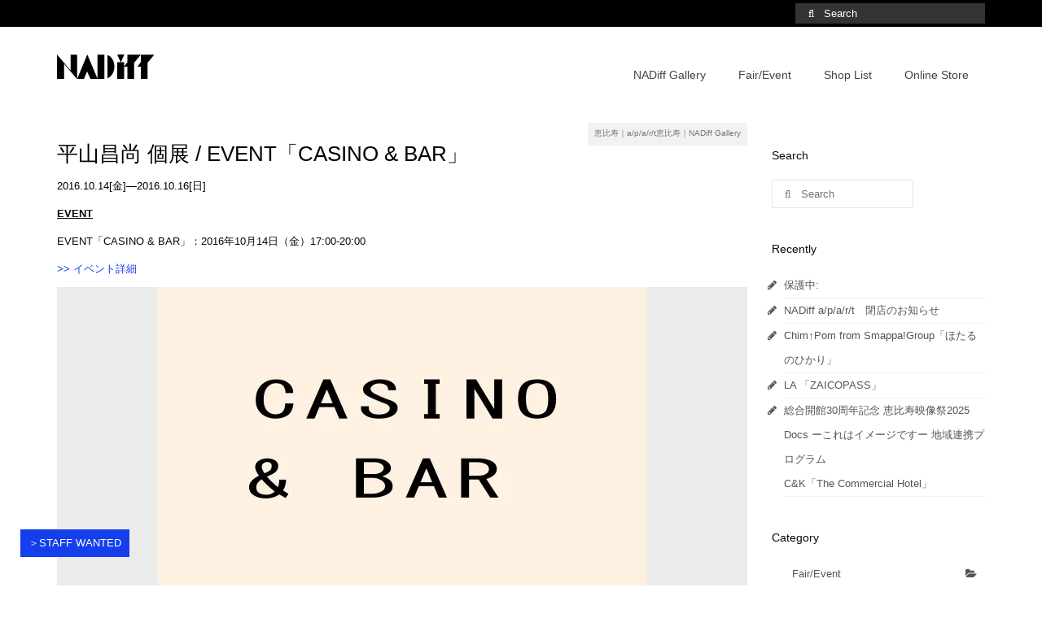

--- FILE ---
content_type: text/html; charset=UTF-8
request_url: http://www.nadiff.com/?p=3155
body_size: 41103
content:
<!DOCTYPE html>
<!--[if lt IE 7]>      <html class="no-js lt-ie9 lt-ie8 lt-ie7" lang="ja" prefix="og: http://ogp.me/ns#"> <![endif]-->
<!--[if IE 7]>         <html class="no-js lt-ie9 lt-ie8" lang="ja" prefix="og: http://ogp.me/ns#"> <![endif]-->
<!--[if IE 8]>         <html class="no-js lt-ie9" lang="ja" prefix="og: http://ogp.me/ns#"> <![endif]-->
<!--[if gt IE 8]><!--> <html class="no-js" lang="ja" prefix="og: http://ogp.me/ns#"> <!--<![endif]-->
<head>
  <meta charset="UTF-8">
  <meta name="viewport" content="width=device-width, initial-scale=1.0">
  <meta http-equiv="X-UA-Compatible" content="IE=edge">
<!--↓外部リンク自動blank-->
<script src="https://ajax.googleapis.com/ajax/libs/jquery/1.8.1/jquery.min.js" type="text/javascript"></script>
<script type="text/javascript">  
　　jQuery(document).ready(function(){
　　　　jQuery('a[href^=http]')
　　　　.not('[href*="'+location.hostname+'"]')
　　　　.attr({target:"_blank"})
　　　　.addClass("ex_link")
　　;})  
</script>
<!--↑外部リンク自動blank-->
<link rel="stylesheet" type="text/css" href="http://www.nadiff.com/wordpress/wp-content/themes/virtue/style.css" media="all" />
  <title>平山昌尚 個展 / EVENT「CASINO &amp; BAR」 - NADiff</title>

<!-- This site is optimized with the Yoast SEO plugin v3.2.5 - https://yoast.com/wordpress/plugins/seo/ -->
<link rel="canonical" href="http://www.nadiff.com/?p=3155" />
<meta property="og:locale" content="ja_JP" />
<meta property="og:type" content="article" />
<meta property="og:title" content="平山昌尚 個展 / EVENT「CASINO &amp; BAR」 - NADiff" />
<meta property="og:description" content="●EVENT 「CASINO &amp; BAR」 カジノ＝平山昌尚　バー＝加賀美健 日　時：10月14日（金）17:00-20:00 会　場：NADiff Gallery（NADiff A/P/A/R/T B1F） ●&hellip;" />
<meta property="og:url" content="http://www.nadiff.com/?p=3155" />
<meta property="og:site_name" content="NADiff" />
<meta property="article:section" content="Fair/Event" />
<meta property="article:published_time" content="2016-09-30T17:38:29+09:00" />
<meta property="article:modified_time" content="2016-10-17T12:11:38+09:00" />
<meta property="og:updated_time" content="2016-10-17T12:11:38+09:00" />
<meta property="og:image" content="http://www.nadiff.com/wordpress/wp-content/uploads/2016/09/6452__CASINO__16.jpg" />
<meta property="og:image:width" content="4961" />
<meta property="og:image:height" content="3508" />
<meta name="twitter:card" content="summary_large_image" />
<meta name="twitter:description" content="●EVENT 「CASINO &amp; BAR」 カジノ＝平山昌尚　バー＝加賀美健 日　時：10月14日（金）17:00-20:00 会　場：NADiff Gallery（NADiff A/P/A/R/T B1F） ●&hellip;" />
<meta name="twitter:title" content="平山昌尚 個展 / EVENT「CASINO &amp; BAR」 - NADiff" />
<meta name="twitter:image" content="http://i2.wp.com/www.nadiff.com/wordpress/wp-content/uploads/2016/09/6452__CASINO__16.jpg?fit=4961%2C3508" />
<!-- / Yoast SEO plugin. -->

<link rel="alternate" type="application/rss+xml" title="NADiff &raquo; フィード" href="http://www.nadiff.com/?feed=rss2" />
<link rel="alternate" type="application/rss+xml" title="NADiff &raquo; コメントフィード" href="http://www.nadiff.com/?feed=comments-rss2" />
		<script type="text/javascript">
			window._wpemojiSettings = {"baseUrl":"https:\/\/s.w.org\/images\/core\/emoji\/72x72\/","ext":".png","source":{"concatemoji":"http:\/\/www.nadiff.com\/wordpress\/wp-includes\/js\/wp-emoji-release.min.js?ver=4.5.2"}};
			!function(a,b,c){function d(a){var c,d,e,f=b.createElement("canvas"),g=f.getContext&&f.getContext("2d"),h=String.fromCharCode;if(!g||!g.fillText)return!1;switch(g.textBaseline="top",g.font="600 32px Arial",a){case"flag":return g.fillText(h(55356,56806,55356,56826),0,0),f.toDataURL().length>3e3;case"diversity":return g.fillText(h(55356,57221),0,0),c=g.getImageData(16,16,1,1).data,d=c[0]+","+c[1]+","+c[2]+","+c[3],g.fillText(h(55356,57221,55356,57343),0,0),c=g.getImageData(16,16,1,1).data,e=c[0]+","+c[1]+","+c[2]+","+c[3],d!==e;case"simple":return g.fillText(h(55357,56835),0,0),0!==g.getImageData(16,16,1,1).data[0];case"unicode8":return g.fillText(h(55356,57135),0,0),0!==g.getImageData(16,16,1,1).data[0]}return!1}function e(a){var c=b.createElement("script");c.src=a,c.type="text/javascript",b.getElementsByTagName("head")[0].appendChild(c)}var f,g,h,i;for(i=Array("simple","flag","unicode8","diversity"),c.supports={everything:!0,everythingExceptFlag:!0},h=0;h<i.length;h++)c.supports[i[h]]=d(i[h]),c.supports.everything=c.supports.everything&&c.supports[i[h]],"flag"!==i[h]&&(c.supports.everythingExceptFlag=c.supports.everythingExceptFlag&&c.supports[i[h]]);c.supports.everythingExceptFlag=c.supports.everythingExceptFlag&&!c.supports.flag,c.DOMReady=!1,c.readyCallback=function(){c.DOMReady=!0},c.supports.everything||(g=function(){c.readyCallback()},b.addEventListener?(b.addEventListener("DOMContentLoaded",g,!1),a.addEventListener("load",g,!1)):(a.attachEvent("onload",g),b.attachEvent("onreadystatechange",function(){"complete"===b.readyState&&c.readyCallback()})),f=c.source||{},f.concatemoji?e(f.concatemoji):f.wpemoji&&f.twemoji&&(e(f.twemoji),e(f.wpemoji)))}(window,document,window._wpemojiSettings);
		</script>
		<style type="text/css">
img.wp-smiley,
img.emoji {
	display: inline !important;
	border: none !important;
	box-shadow: none !important;
	height: 1em !important;
	width: 1em !important;
	margin: 0 .07em !important;
	vertical-align: -0.1em !important;
	background: none !important;
	padding: 0 !important;
}
</style>
<link rel='stylesheet' id='celtispack-style-css'  href='http://www.nadiff.com/wordpress/wp-content/plugins/celtispack/css/celtispack-style.css?ver=4.5.2' type='text/css' media='all' />
<link rel='stylesheet' id='flexslider-css-css'  href='http://www.nadiff.com/wordpress/wp-content/plugins/celtispack/modules/celtis-gallery-slider/flexslider_custom.css?ver=4.5.2' type='text/css' media='all' />
<link rel='stylesheet' id='kadence_theme-css'  href='http://www.nadiff.com/wordpress/wp-content/themes/virtue/assets/css/virtue.css?ver=267' type='text/css' media='all' />
<link rel='stylesheet' id='virtue_skin-css'  href='http://www.nadiff.com/wordpress/wp-content/themes/virtue/assets/css/skins/default.css' type='text/css' media='all' />
<link rel='stylesheet' id='redux-google-fonts-virtue-css'  href='http://fonts.googleapis.com/css?family=Lato%3A400%2C700&#038;ver=1741326275' type='text/css' media='all' />
<!--[if lte IE 8]>
<link rel='stylesheet' id='jetpack-carousel-ie8fix-css'  href='http://www.nadiff.com/wordpress/wp-content/plugins/jetpack/modules/carousel/jetpack-carousel-ie8fix.css?ver=20121024' type='text/css' media='all' />
<![endif]-->
<link rel='stylesheet' id='social-logos-css'  href='http://www.nadiff.com/wordpress/wp-content/plugins/jetpack/_inc/social-logos/social-logos.min.css?ver=1' type='text/css' media='all' />
<link rel='stylesheet' id='jetpack_css-css'  href='http://www.nadiff.com/wordpress/wp-content/plugins/jetpack/css/jetpack.css?ver=4.1.0' type='text/css' media='all' />
<script type='text/javascript' src='http://www.nadiff.com/wordpress/wp-includes/js/jquery/jquery.js?ver=1.12.3'></script>
<script type='text/javascript' src='http://www.nadiff.com/wordpress/wp-includes/js/jquery/jquery-migrate.min.js?ver=1.4.0'></script>
<script type='text/javascript'>
/* <![CDATA[ */
var related_posts_js_options = {"post_heading":"h4"};
/* ]]> */
</script>
<script type='text/javascript' src='http://www.nadiff.com/wordpress/wp-content/plugins/jetpack/modules/related-posts/related-posts.js?ver=20150408'></script>
<script type='text/javascript' src='http://www.nadiff.com/wordpress/wp-content/themes/virtue/assets/js/vendor/modernizr.min.js'></script>
<script type='text/javascript' src='http://www.nadiff.com/wordpress/wp-content/plugins/jetpack/_inc/spin.js?ver=1.3'></script>
<script type='text/javascript' src='http://www.nadiff.com/wordpress/wp-content/plugins/jetpack/_inc/jquery.spin.js?ver=1.3'></script>
<link rel='https://api.w.org/' href='http://www.nadiff.com/?rest_route=/' />
<link rel="EditURI" type="application/rsd+xml" title="RSD" href="http://www.nadiff.com/wordpress/xmlrpc.php?rsd" />
<link rel="wlwmanifest" type="application/wlwmanifest+xml" href="http://www.nadiff.com/wordpress/wp-includes/wlwmanifest.xml" /> 
<meta name="generator" content="WordPress 4.5.2" />
<link rel='shortlink' href='http://wp.me/p7Hw1n-OT' />
<link rel="alternate" type="application/json+oembed" href="http://www.nadiff.com/?rest_route=%2Foembed%2F1.0%2Fembed&#038;url=http%3A%2F%2Fwww.nadiff.com%2F%3Fp%3D3155" />
<link rel="alternate" type="text/xml+oembed" href="http://www.nadiff.com/?rest_route=%2Foembed%2F1.0%2Fembed&#038;url=http%3A%2F%2Fwww.nadiff.com%2F%3Fp%3D3155&#038;format=xml" />

<link rel='dns-prefetch' href='//v0.wordpress.com'>
<link rel='dns-prefetch' href='//i0.wp.com'>
<link rel='dns-prefetch' href='//i1.wp.com'>
<link rel='dns-prefetch' href='//i2.wp.com'>
<style type='text/css'>img#wpstats{display:none}</style><style type="text/css">#logo {padding-top:25px;}#logo {padding-bottom:10px;}#logo {margin-left:0px;}#logo {margin-right:0px;}#nav-main {margin-top:40px;}#nav-main {margin-bottom:10px;}.headerfont, .tp-caption {font-family:Arial, Helvetica, sans-serif;} 
  .topbarmenu ul li {font-family:;}
  #kadbreadcrumbs {font-family:Arial, Helvetica, sans-serif;}a:hover {color: #153eec;} .kad-btn-primary:hover, .login .form-row .button:hover, #payment #place_order:hover, .yith-wcan .yith-wcan-reset-navigation:hover, .widget_shopping_cart_content .checkout:hover,
.woocommerce-message .button:hover, #commentform .form-submit #submit:hover, .wpcf7 input.wpcf7-submit:hover, .widget_layered_nav_filters ul li a:hover, .cart_totals .checkout-button:hover,
.widget_layered_nav ul li.chosen a:hover, .shop_table .actions input[type=submit].checkout-button:hover, .wpcf7 input.wpcf7-back:hover, .order-actions .button:hover, input[type="submit"].button:hover, .product_item:hover .kad_add_to_cart, .product_item:hover a.button {background: #153eec;}input[type=number]::-webkit-inner-spin-button, input[type=number]::-webkit-outer-spin-button { -webkit-appearance: none; margin: 0; } input[type=number] {-moz-appearance: textfield;}.quantity input::-webkit-outer-spin-button,.quantity input::-webkit-inner-spin-button {display: none;}.product_item .product_details h5 {text-transform: none;}.product_item .product_details h5 {min-height:40px;}@media (max-width: 767px) {.kad-desktop-slider {display:none;}}body {
font-family: Helvetica,"游ゴシック体", "Yu Gothic", YuGothic, 'メイリオ',Meiryo,sans-serif !important;
}
p {
font-family: Helvetica,"游ゴシック体", "Yu Gothic", YuGothic, 'メイリオ',Meiryo,sans-serif !important;
}
li {
font-family: Helvetica,"游ゴシック体", "Yu Gothic", YuGothic, 'メイリ</style><!--[if lt IE 9]>
<script src="http://www.nadiff.com/wordpress/wp-content/themes/virtue/assets/js/vendor/respond.min.js"></script>
<![endif]-->
<link rel="icon" href="http://i2.wp.com/www.nadiff.com/wordpress/wp-content/uploads/2016/06/cropped-ec16866ec3dd0a228ac85c690cd4b1a4.png?fit=32%2C32" sizes="32x32" />
<link rel="icon" href="http://i2.wp.com/www.nadiff.com/wordpress/wp-content/uploads/2016/06/cropped-ec16866ec3dd0a228ac85c690cd4b1a4.png?fit=192%2C192" sizes="192x192" />
<link rel="apple-touch-icon-precomposed" href="http://i2.wp.com/www.nadiff.com/wordpress/wp-content/uploads/2016/06/cropped-ec16866ec3dd0a228ac85c690cd4b1a4.png?fit=180%2C180" />
<meta name="msapplication-TileImage" content="http://i2.wp.com/www.nadiff.com/wordpress/wp-content/uploads/2016/06/cropped-ec16866ec3dd0a228ac85c690cd4b1a4.png?fit=270%2C270" />

<style id="custom-css-css">.font_mincho{font-family:"游明朝体", "Yu Mincho", YuMincho, "ヒラギノ明朝 Pro", "Hiragino Mincho Pro", "MS P明朝", "MS PMincho", serif}</style>
<style type="text/css" title="dynamic-css" class="options-output">header #logo a.brand,.logofont{font-family:Lato;line-height:40px;font-weight:400;font-style:normal;font-size:32px;}.kad_tagline{font-family:Lato;line-height:20px;font-weight:400;font-style:normal;color:#444444;font-size:14px;}.product_item .product_details h5{font-family:Lato;line-height:20px;font-weight:700;font-style:normal;font-size:16px;}h1{font-family:Arial, Helvetica, sans-serif;line-height:36px;font-weight:400;font-style:normal;font-size:26px;}h2{font-family:Arial, Helvetica, sans-serif;line-height:40px;font-weight:normal;font-style:normal;font-size:32px;}h3{font-family:Arial, Helvetica, sans-serif;line-height:40px;font-weight:400;font-style:normal;color:#0a0a0a;font-size:14px;}h4{font-family:Arial, Helvetica, sans-serif;line-height:40px;font-weight:400;font-style:normal;color:#000000;font-size:16px;}h5{font-family:Lato;line-height:24px;font-weight:700;font-style:normal;font-size:18px;}body{font-family:Arial, Helvetica, sans-serif;line-height:24px;font-weight:400;font-style:normal;color:#0a0a0a;font-size:13px;}#nav-main ul.sf-menu a{line-height:18px;font-weight:400;font-style:normal;font-size:14px;}#nav-second ul.sf-menu a{line-height:22px;font-weight:400;font-style:normal;font-size:18px;}.kad-nav-inner .kad-mnav, .kad-mobile-nav .kad-nav-inner li a,.nav-trigger-case{line-height:20px;font-weight:400;font-style:normal;font-size:16px;}</style></head>  <body class="single single-post postid-3155 single-format-standard wide ?p=3155">
    <div id="wrapper" class="container">
    <div id="kt-skip-link"><a href="#content">Skip to Main Content</a></div><!--<p class="fixed_twitter"><a href="https://twitter.com/NADiff_apart"><img src="http://www.nadiff.com/wordpress/wp-content/themes/virtue/assets/img/shared/side_twitter.png"></a></p>
<p class="fixed_facebook"><a href="https://www.facebook.com/NADiff-apart-384766371605624/"><img src="http://www.nadiff.com/wordpress/wp-content/themes/virtue/assets/img/shared/side_facebook.png"></a></p>-->

<!--↓スタッフ募集-->
<p class="fixed_staff"><a href="http://www.nadiff.com/?page_id=292">＞STAFF WANTED</a></p>
<!--↑スタッフ募集-->

<!--<p class="fixed_copy"><img src="http://www.nadiff.com/wordpress/wp-content/themes/virtue/assets/img/shared/copy.png"></p>-->

<header class="banner headerclass">
  <div id="topbar" class="topclass">
    <div class="container">
      <div class="row">
        <div class="col-md-6 col-sm-6 kad-topbar-left">
          <div class="topbarmenu clearfix">
                                  <div class="topbar_social">
              <ul>
                <li><a href="" target="_self" title="" data-toggle="tooltip" data-placement="bottom" data-original-title=""><i class=""></i></a></li>              </ul>
            </div>
                    </div>
        </div><!-- close col-md-6 --> 
        <div class="col-md-6 col-sm-6 kad-topbar-right">
          <div id="topbar-search" class="topbar-widget">
            <form role="search" method="get" id="searchform" class="form-search" action="http://www.nadiff.com/">
  <label class="hide" for="s">Search for:</label>
  <input type="text" value="" name="s" id="s" class="search-query" placeholder="Search">
  <button type="submit" id="searchsubmit" class="search-icon"><i class="icon-search"></i></button>
</form>        </div>
        </div> <!-- close col-md-6-->
      </div> <!-- Close Row -->
    </div> <!-- Close Container -->
  </div><div class="container">
  <div class="row">
      <div class="col-md-4 clearfix kad-header-left">
            <div id="logo" class="logocase">
              <a class="brand logofont" href="http://www.nadiff.com/">
                                  <div id="thelogo">
                    <img src="http://www.nadiff.com/wordpress/wp-content/uploads/2016/05/logo.png" alt="NADiff" class="kad-standard-logo" />
                                      </div>
                              </a>
                         </div> <!-- Close #logo -->
       </div><!-- close logo span -->
                <div class="col-md-8 kad-header-right">
           <nav id="nav-main" class="clearfix">
              <ul id="menu-navi" class="sf-menu"><li  class="menu-nadiff-gallery current-post-ancestor current-menu-parent current-post-parent menu-item-490"><a href="http://www.nadiff.com/?cat=16">NADiff Gallery</a></li>
<li  class="menu-fairevent current-post-ancestor current-menu-parent current-post-parent menu-item-25"><a href="http://www.nadiff.com/?cat=14">Fair/Event</a></li>
<li  class="menu-shop-list menu-item-256"><a href="http://www.nadiff.com/?page_id=219">Shop List</a></li>
<li  class="menu-online-store menu-item-25229"><a href="http://www.nadiff-online.com/">Online Store</a></li>
</ul>           </nav> 
          </div> <!-- Close menuclass-->
               
    </div> <!-- Close Row -->
               <div id="mobile-nav-trigger" class="nav-trigger">
              <button class="nav-trigger-case mobileclass collapsed" data-toggle="collapse" data-target=".kad-nav-collapse">
                <span class="kad-navbtn"><i class="icon-reorder"></i></span>
                <span class="kad-menu-name">Menu</span>
              </button>
            </div>
            <div id="kad-mobile-nav" class="kad-mobile-nav">
              <div class="kad-nav-inner mobileclass">
                <div class="kad-nav-collapse">
                <ul id="menu-navi-1" class="kad-mnav"><li  class="menu-nadiffgallery current-post-ancestor current-menu-parent current-post-parent menu-item-490"><a href="http://www.nadiff.com/?cat=16">NADiff Gallery</a></li>
<li  class="menu-fairevent current-post-ancestor current-menu-parent current-post-parent menu-item-25"><a href="http://www.nadiff.com/?cat=14">Fair/Event</a></li>
<li  class="menu-shoplist menu-item-256"><a href="http://www.nadiff.com/?page_id=219">Shop List</a></li>
<li  class="menu-onlinestore menu-item-25229"><a href="http://www.nadiff-online.com/">Online Store</a></li>
</ul>               </div>
            </div>
          </div>   
   
</div> <!-- Close Container -->
  </header>      <div class="wrap contentclass" role="document">

          <div id="content" class="container">
    <div class="row single-article" itemscope="" itemtype="http://schema.org/BlogPosting">
      <div class="main col-lg-9 col-md-8" role="main">
                  <article class="post-3155 post type-post status-publish format-standard has-post-thumbnail hentry category-fair_event category-gallery-2 category-apart category-gallery">
                <div class="postmeta updated color_gray">
      <div class="postdate bg-lightgray headerfont" itemprop="datePublished">
      
      恵比寿｜a/p/a/r/t恵比寿｜NADiff Gallery    </div>
</div> 
    <header>
      <h1 class="entry-title" itemprop="name headline">平山昌尚 個展 / EVENT「CASINO &#038; BAR」</h1>
      <div class="subhead">
    <span class="postauthortop author vcard">
    <span itemprop="author">
2016.10.14[金]—2016.10.16[日]</div>  
    </header>
    <div class="entry-content" itemprop="description articleBody">

<p><strong style="color: #0a0a0a; font-family: Helvetica, 游ゴシック体, 'Yu Gothic', YuGothic, メイリオ, Meiryo, sans-serif; font-size: 13px;"><u style="box-sizing: border-box;"><span style="box-sizing: border-box;">EVENT</span></u><span style="box-sizing: border-box;">　</span></strong></p>
<h3 style="box-sizing: border-box; margin: 0px 0px 10px; font-family: Helvetica, 游ゴシック体, 'Yu Gothic', YuGothic, メイリオ, Meiryo, sans-serif; color: #0a0a0a; font-size: 13px; line-height: 24px;">EVENT「CASINO &amp; BAR」：2016年10月14日（金）17:00-20:00</h3>
<p><a href="#event">&gt;&gt; イベント詳細</a></p>
      <div id='galleryslider-2' class='flexslider' data-controlnav='thumbnails'><ul class='slides'><li data-thumb='http://i2.wp.com/www.nadiff.com/wordpress/wp-content/uploads/2016/09/6452__CASINO__16.jpg?resize=70%2C70' data-thumbcaption='6452__CASINO__'16__ 2'><h3 class='flex-title'>6452__CASINO__'16__ 2</h3><a class="thumbnail" href='http://www.nadiff.com/?attachment_id=3156'><img width="600" height="424" src="http://i2.wp.com/www.nadiff.com/wordpress/wp-content/uploads/2016/09/6452__CASINO__16.jpg?fit=600%2C424" class="attachment-large size-large slide-image" alt="6452__CASINO__&#039;16__ 2" srcset="http://i2.wp.com/www.nadiff.com/wordpress/wp-content/uploads/2016/09/6452__CASINO__16.jpg?w=4961 4961w, http://i2.wp.com/www.nadiff.com/wordpress/wp-content/uploads/2016/09/6452__CASINO__16.jpg?resize=300%2C212 300w, http://i2.wp.com/www.nadiff.com/wordpress/wp-content/uploads/2016/09/6452__CASINO__16.jpg?resize=600%2C424 600w, http://i2.wp.com/www.nadiff.com/wordpress/wp-content/uploads/2016/09/6452__CASINO__16.jpg?w=1880 1880w, http://i2.wp.com/www.nadiff.com/wordpress/wp-content/uploads/2016/09/6452__CASINO__16.jpg?w=2820 2820w" sizes="(max-width: 600px) 100vw, 600px" data-attachment-id="3156" data-orig-file="http://i2.wp.com/www.nadiff.com/wordpress/wp-content/uploads/2016/09/6452__CASINO__16.jpg?fit=4961%2C3508" data-orig-size="4961,3508" data-comments-opened="0" data-image-meta="{&quot;aperture&quot;:&quot;0&quot;,&quot;credit&quot;:&quot;&quot;,&quot;camera&quot;:&quot;&quot;,&quot;caption&quot;:&quot;&quot;,&quot;created_timestamp&quot;:&quot;0&quot;,&quot;copyright&quot;:&quot;&quot;,&quot;focal_length&quot;:&quot;0&quot;,&quot;iso&quot;:&quot;0&quot;,&quot;shutter_speed&quot;:&quot;0&quot;,&quot;title&quot;:&quot;6452__CASINO__&#039;16__ 2&quot;,&quot;orientation&quot;:&quot;1&quot;}" data-image-title="6452__CASINO__&#8217;16__ 2" data-image-description="" data-medium-file="http://i2.wp.com/www.nadiff.com/wordpress/wp-content/uploads/2016/09/6452__CASINO__16.jpg?fit=300%2C212" data-large-file="http://i2.wp.com/www.nadiff.com/wordpress/wp-content/uploads/2016/09/6452__CASINO__16.jpg?fit=600%2C424" /></a><div class='flex-info'></div></li></ul></div>

<hr />
<h5 id="event">●EVENT</h5>
<p>「CASINO &amp; BAR」<br />
カジノ＝平山昌尚　バー＝加賀美健</p>
<p>日　時：10月14日（金）17:00-20:00<br />
会　場：NADiff Gallery（NADiff A/P/A/R/T B1F）</p>
<hr />
<h5>●新商品</h5>
<p style="text-align: justify;"><strong>平山昌尚×NADiff　オリジナルトイレットペーパー</strong>　<span style="color: #000000;">※展示限定販売！</span></p>
<p><img class="alignnone size-full wp-image-3037" src="http://i1.wp.com/www.nadiff.com/wordpress/wp-content/uploads/2016/10/casino.jpg?resize=798%2C400" alt="casino" data-recalc-dims="1" /></p>
<p style="text-align: justify;">仕　様：ミシン目入、無香料、古紙パルプ配合率100%再生紙、芯あり<br />
&nbsp;　巻　：30 m</p>
<p style="text-align: justify;">部　数：限定 30 部<br />
定　価：本体 300 円（税抜）</p>
<hr />
<h5>●Profile</h5>
<p><strong>平山昌尚　Masanao Hirayama</strong></p>
<p>1976年神戸生まれ　絵画、ドローイング、パフォーマンスなど　東京を拠点に活動。<br />
個展に「Game」（TALION GALLERY、東京、2016）、「Art Show」（NADiff a/p/a/r/t、東京、2015）、「Solo Show」（CLEAR EDITION &amp; GALLERY、東京、2013）、「Ghost」（Aperto / Co-produced with FRAC Languedoc-Roussillon、モンペリエ、2013）、「爆破ショー 他」（NADiff a/p/a/r/t、東京、2012）、「Book and Work 2」（Printed Matter、ニューヨーク、2012）ほか。グループ展に「よい子わるい子ふつうの子(あるいはヤンキー、モンキー、ドンキー？)」（TALION GALLERY、東京、2016）、「立体会議2015(哀愁のセレナーデ心を立体にする)」（アートラボはしもと、神奈川、2015）、「パープルーム大学物語」（アラタニウラノ、東京、2015）、「パープルーム大学」（山下ビル、名古屋、2014 / 熊本市現代美術館、熊本、2014）、「たたいてかぶってジャンケンポン」（NADiff a/p/a/r/t、東京、2014）、「板と紙とケータイ電話」（MA2 Gallery、東京、2013）、「The Big Bang」オープニングパフォーマンス（Watermill Center、ニューヨーク、2012）ほか。</p>
<p><a href="http://www.himaa.cc">www.himaa.cc</a></p>
<hr />
<h5>●お問い合わせ</h5>
<p><img class="alignnone size-medium wp-image-154" src="http://i2.wp.com/www.nadiff.com/wordpress/wp-content/uploads/2016/06/ap_logo.jpg?resize=300%2C149" alt="ap_logo" srcset="http://i2.wp.com/www.nadiff.com/wordpress/wp-content/uploads/2016/06/ap_logo.jpg?resize=300%2C149 300w, http://i2.wp.com/www.nadiff.com/wordpress/wp-content/uploads/2016/06/ap_logo.jpg?w=605 605w" sizes="(max-width: 300px) 100vw, 300px" data-recalc-dims="1" /><br />
NADiff a/p/a/r/t<br />
150-0013 東京都渋谷区恵比寿1-18-4 NADiff A/P/A/R/T 1F<br />
TEL. 03-3446-4977</p>
<p><a href="http://www.nadiff.com/?page_id=152" target="_blank">&gt;&gt;&gt; shop info</a></p>
<div class="sharedaddy sd-sharing-enabled"><div class="robots-nocontent sd-block sd-social sd-social-icon sd-sharing"><h3 class="sd-title">共有:</h3><div class="sd-content"><ul><li class="share-twitter"><a rel="nofollow" data-shared="sharing-twitter-3155" class="share-twitter sd-button share-icon no-text" href="http://www.nadiff.com/?p=3155&amp;share=twitter" target="_blank" title="クリックして Twitter で共有"><span></span><span class="sharing-screen-reader-text">クリックして Twitter で共有 (新しいウィンドウで開きます)</span></a></li><li class="share-facebook"><a rel="nofollow" data-shared="sharing-facebook-3155" class="share-facebook sd-button share-icon no-text" href="http://www.nadiff.com/?p=3155&amp;share=facebook" target="_blank" title="Facebook で共有するにはクリックしてください"><span></span><span class="sharing-screen-reader-text">Facebook で共有するにはクリックしてください (新しいウィンドウで開きます)</span></a></li><li class="share-google-plus-1"><a rel="nofollow" data-shared="sharing-google-3155" class="share-google-plus-1 sd-button share-icon no-text" href="http://www.nadiff.com/?p=3155&amp;share=google-plus-1" target="_blank" title="クリックして Google+ で共有"><span></span><span class="sharing-screen-reader-text">クリックして Google+ で共有 (新しいウィンドウで開きます)</span></a></li><li class="share-end"></li></ul></div></div></div>
<div id='jp-relatedposts' class='jp-relatedposts' >
	<h3 class="jp-relatedposts-headline"><em>関連</em></h3>
</div>    </div>
    <footer class="single-footer">
                                  </footer>
    
  
  </article>
</div>
            
                      <aside class="col-lg-3 col-md-4 kad-sidebar" role="complementary">
              <div class="sidebar">
                <section id="search-2" class="widget-1 widget-first widget widget_search"><div class="widget-inner"><h3>Search</h3><form role="search" method="get" id="searchform" class="form-search" action="http://www.nadiff.com/">
  <label class="hide" for="s">Search for:</label>
  <input type="text" value="" name="s" id="s" class="search-query" placeholder="Search">
  <button type="submit" id="searchsubmit" class="search-icon"><i class="icon-search"></i></button>
</form></div></section>		<section id="recent-posts-3" class="widget-2 widget widget_recent_entries"><div class="widget-inner">		<h3>Recently</h3>		<ul>
					<li>
				<a href="http://www.nadiff.com/?p=32506">保護中:</a>
						</li>
					<li>
				<a href="http://www.nadiff.com/?p=32496">NADiff a/p/a/r/t　閉店のお知らせ</a>
						</li>
					<li>
				<a href="http://www.nadiff.com/?p=32451">Chim↑Pom from Smappa!Group「ほたるのひかり」</a>
						</li>
					<li>
				<a href="http://www.nadiff.com/?p=32410">LA 「ZAICOPASS」</a>
						</li>
					<li>
				<a href="http://www.nadiff.com/?p=32388">総合開館30周年記念 恵比寿映像祭2025 Docs ーこれはイメージですー 地域連携プログラム<br>C&#038;K「The Commercial Hotel」</a>
						</li>
				</ul>
		</div></section>		<section id="categories-2" class="widget-3 widget-last widget widget_categories"><div class="widget-inner"><h3>Category</h3>		<ul>
	<li class="cat-item cat-item-14"><a href="http://www.nadiff.com/?cat=14" >Fair/Event</a>
</li>
	<li class="cat-item cat-item-16"><a href="http://www.nadiff.com/?cat=16" >Gallery</a>
</li>
	<li class="cat-item cat-item-15"><a href="http://www.nadiff.com/?cat=15" >Location</a>
</li>
	<li class="cat-item cat-item-12"><a href="http://www.nadiff.com/?cat=12" >News</a>
</li>
	<li class="cat-item cat-item-2"><a href="http://www.nadiff.com/?cat=2" >Now</a>
</li>
	<li class="cat-item cat-item-1"><a href="http://www.nadiff.com/?cat=1" >恵比寿｜a/p/a/r/t</a>
</li>
	<li class="cat-item cat-item-4"><a href="http://www.nadiff.com/?cat=4" >恵比寿｜NADiff Gallery</a>
</li>
	<li class="cat-item cat-item-9"><a href="http://www.nadiff.com/?cat=9" >恵比寿｜NADiff Window Gallery</a>
</li>
	<li class="cat-item cat-item-8"><a href="http://www.nadiff.com/?cat=8" >恵比寿｜x10</a>
</li>
	<li class="cat-item cat-item-11"><a href="http://www.nadiff.com/?cat=11" >水戸｜Contrepoint</a>
</li>
	<li class="cat-item cat-item-7"><a href="http://www.nadiff.com/?cat=7" >清澄白河｜contemporary</a>
</li>
	<li class="cat-item cat-item-6"><a href="http://www.nadiff.com/?cat=6" >渋谷｜modern</a>
</li>
		</ul>
</div></section>              </div><!-- /.sidebar -->
            </aside><!-- /aside -->
                    </div><!-- /.row-->
        </div><!-- /.content -->
      </div><!-- /.wrap -->
      <footer id="containerfooter" class="footerclass" role="contentinfo">
  <div class="container">
<h3 class="hometitle">SHOP LIST</h3>

<!--ショップリストPC用ここから-->
<ul class="footer_shop">
<!--<li class="shop_list"><a href="http://www.nadiff.com/?page_id=152"><img src="http://www.nadiff.com/wordpress/wp-content/themes/virtue/assets/img/shared/footer_logo_ap.png"></a><br>
恵比寿・本店</li>-->
<li class="shop_list"><a href="http://www.nadiff.com/?page_id=198"><img src="http://www.nadiff.com/wordpress/wp-content/themes/virtue/assets/img/shared/footer_logo_x10.png"></a><br>
恵比寿・東京都写真美術館</li>
<!--<li class="shop_list"><a href="http://www.nadiff.com/?page_id=166"><img src="http://www.nadiff.com/wordpress/wp-content/themes/virtue/assets/img/shared/footer_logo_md.png"></a><br>
渋谷・Bunkamura</li>-->
<p class="shop_list_br"><br /></p>
<li class="shop_list"><a href="http://www.nadiff.com/?page_id=180"><img src="http://www.nadiff.com/wordpress/wp-content/themes/virtue/assets/img/shared/footer_logo_nc.png"></a><br>
清澄白河・東京都現代美術館</li>
<!--<li class="shop_list"><a href="http://www.nadiff.com/?page_id=208"><img src="http://www.nadiff.com/wordpress/wp-content/themes/virtue/assets/img/shared/footer_logo_cp.png"></a><br>
水戸・水戸芸術館</li>
<li class="shop_list"><a href="http://www.nadiff.com/?page_id=213"><img src="http://www.nadiff.com/wordpress/wp-content/themes/virtue/assets/img/shared/footer_logo_aichi.png"></a><br>
名古屋・愛知芸術文化センター</li>
<li class="shop_list"><a href="http://www.nadiff.com/?page_id=73"><img src="http://www.nadiff.com/wordpress/wp-content/themes/virtue/assets/img/shared/footer_logo_dc.png"></a><br>
銀座・ソニービル</li>-->
</ul>
<!--ショップリストPC用ここまで-->

<!--ショップリストSP用ここから-->
<ul class="footer_shop_sp">
<li class="shop_list_sp_left"><a href="http://www.nadiff.com/?page_id=198"><img src="http://www.nadiff.com/wordpress/wp-content/themes/virtue/assets/img/shared/footer_logo_x10.png"></a><br><br>
恵比寿・東京都写真美術館<br><br></li>
<li class="shop_list_sp_right"><a href="http://www.nadiff.com/?page_id=180"><img src="http://www.nadiff.com/wordpress/wp-content/themes/virtue/assets/img/shared/footer_logo_nc.png"></a><br><br>
清澄白河・東京都現代美術館<br><br></li>
</ul>

<!--<ul class="footer_shop_sp">
<li class="shop_list_sp_left"><a href="http://www.nadiff.com/?page_id=213"><img src="http://www.nadiff.com/wordpress/wp-content/themes/virtue/assets/img/shared/footer_logo_aichi.png"></a><br><br>
名古屋・愛知芸術文化センター<br><br></li>
<li class="shop_list_sp_right"><a href="http://www.nadiff.com/?page_id=73"><img src="http://www.nadiff.com/wordpress/wp-content/themes/virtue/assets/img/shared/footer_logo_dc.png"></a><br><br>
銀座・ソニービル<br><br></li>
</ul>-->
<ul class="footer_shop_sp">
</ul>

<!--ショップリストSP用ここまで-->

<!--フッターナビPC用ここから-->
<ul class="footer_navi">
<li class="fnavi_list"><a href="http://www.nadiff.com/?page_id=271">&gt; サポーターズ・カード</a></li>
<li class="fnavi_list"><a href="https://secure.shop-pro.jp/?mode=mailmaga&shop_id=PA01238882">&gt; メールニュース</a></li>
<li class="fnavi_list"><a href="http://www.nadiff.com/?page_id=334">&gt; 本のコーディネート</a></li>
<li class="fnavi_list"><a href="http://www.nadiff.com/?page_id=292">&gt; スタッフ募集</a></li>
<li class="fnavi_list"><a href="http://www.nadiff.com/?page_id=328">&gt; 運営会社</a></li>
<li class="fnavi_list"><a href="mailto:nadiff_online@ccc.co.jp">&gt; お問い合わせ</a></li>
</ul>
<!--フッターナビPC用ここまで-->

<!--フッターナビSP用ここから-->
<ul class="footer_navi_sp">
<li class="fnavi_list_sp"><a href="http://www.nadiff.com/?page_id=271">&gt; サポーターズ・カード</a></li>
<li class="fnavi_list_sp"><a href="https://secure.shop-pro.jp/?mode=mailmaga&shop_id=PA01238882">&gt; メールニュース</a></li>
<li class="fnavi_list_sp"><a href="http://www.nadiff.com/?page_id=334">&gt; 本のコーディネート</a></li>
<li class="fnavi_list_sp"><a href="http://www.nadiff.com/?page_id=292">&gt; スタッフ募集</a></li>
<li class="fnavi_list_sp"><a href="http://www.nadiff.com/?page_id=328">&gt; 運営会社</a></li>
<li class="fnavi_list_sp"><a href="mailto:nadiff_online@ccc.co.jp">&gt; お問い合わせ</a></li>
</ul>
<!--フッターナビSP用ここまで-->

<p class="fixed_copy_sp"><!--Copyright © 2007 New Art Diffusion Co., Ltd. All Rights Reserved.--></p>


  	<div class="row">
  								        			        </div>
        <div class="footercredits clearfix">
    		
    		        	
    	</div>

  </div>

</footer>

	<div style="display:none">
	</div>

	<script type="text/javascript">
		window.WPCOM_sharing_counts = {"http:\/\/www.nadiff.com\/?p=3155":3155};
	</script>
		<script type="text/javascript">
			var windowOpen;
		jQuery(document).on( 'ready post-load', function(){
			jQuery( 'a.share-twitter' ).on( 'click', function() {
				if ( 'undefined' !== typeof windowOpen ){ // If there's another sharing window open, close it.
					windowOpen.close();
				}
				windowOpen = window.open( jQuery(this).attr( 'href' ), 'wpcomtwitter', 'menubar=1,resizable=1,width=600,height=350' );
				return false;
			});
		});
		</script>
				<script type="text/javascript">
			var windowOpen;
		jQuery(document).on( 'ready post-load', function(){
			jQuery( 'a.share-facebook' ).on( 'click', function() {
				if ( 'undefined' !== typeof windowOpen ){ // If there's another sharing window open, close it.
					windowOpen.close();
				}
				windowOpen = window.open( jQuery(this).attr( 'href' ), 'wpcomfacebook', 'menubar=1,resizable=1,width=600,height=400' );
				return false;
			});
		});
		</script>
				<script type="text/javascript">
			var windowOpen;
		jQuery(document).on( 'ready post-load', function(){
			jQuery( 'a.share-google-plus-1' ).on( 'click', function() {
				if ( 'undefined' !== typeof windowOpen ){ // If there's another sharing window open, close it.
					windowOpen.close();
				}
				windowOpen = window.open( jQuery(this).attr( 'href' ), 'wpcomgoogle-plus-1', 'menubar=1,resizable=1,width=480,height=550' );
				return false;
			});
		});
		</script>
		<script type='text/javascript' src='http://www.nadiff.com/wordpress/wp-content/plugins/celtispack/modules/celtis-gallery-slider/jquery.flexslider_custom.js'></script>
<script type='text/javascript' src='http://www.nadiff.com/wordpress/wp-content/plugins/jetpack/modules/photon/photon.js?ver=20130122'></script>
<script type='text/javascript' src='http://s0.wp.com/wp-content/js/devicepx-jetpack.js?ver=202606'></script>
<script type='text/javascript' src='http://s.gravatar.com/js/gprofiles.js?ver=2026Febaa'></script>
<script type='text/javascript'>
/* <![CDATA[ */
var WPGroHo = {"my_hash":""};
/* ]]> */
</script>
<script type='text/javascript' src='http://www.nadiff.com/wordpress/wp-content/plugins/jetpack/modules/wpgroho.js?ver=4.5.2'></script>
<script type='text/javascript' src='http://www.nadiff.com/wordpress/wp-includes/js/masonry.min.js?ver=3.1.2'></script>
<script type='text/javascript' src='http://www.nadiff.com/wordpress/wp-content/themes/virtue/assets/js/min/plugins-min.js?ver=267'></script>
<script type='text/javascript' src='http://www.nadiff.com/wordpress/wp-content/themes/virtue/assets/js/main.js?ver=267'></script>
<script type='text/javascript'>
/* <![CDATA[ */
var jetpackCarouselStrings = {"widths":[370,700,1000,1200,1400,2000],"is_logged_in":"","lang":"ja","ajaxurl":"http:\/\/www.nadiff.com\/wordpress\/wp-admin\/admin-ajax.php","nonce":"fb5130f498","display_exif":"1","display_geo":"1","background_color":"black","comment":"\u30b3\u30e1\u30f3\u30c8","post_comment":"\u30b3\u30e1\u30f3\u30c8\u3092\u9001\u4fe1","write_comment":"\u30b3\u30e1\u30f3\u30c8\u3092\u3069\u3046\u305e","loading_comments":"\u30b3\u30e1\u30f3\u30c8\u3092\u8aad\u307f\u8fbc\u3093\u3067\u3044\u307e\u3059\u2026","download_original":"\u30d5\u30eb\u30b5\u30a4\u30ba\u8868\u793a <span class=\"photo-size\">{0}<span class=\"photo-size-times\">\u00d7<\/span>{1}<\/span>","no_comment_text":"\u30b3\u30e1\u30f3\u30c8\u306e\u30e1\u30c3\u30bb\u30fc\u30b8\u3092\u3054\u8a18\u5165\u304f\u3060\u3055\u3044\u3002","no_comment_email":"\u30b3\u30e1\u30f3\u30c8\u3059\u308b\u306b\u306f\u30e1\u30fc\u30eb\u30a2\u30c9\u30ec\u30b9\u3092\u3054\u8a18\u5165\u304f\u3060\u3055\u3044\u3002","no_comment_author":"\u30b3\u30e1\u30f3\u30c8\u3059\u308b\u306b\u306f\u304a\u540d\u524d\u3092\u3054\u8a18\u5165\u304f\u3060\u3055\u3044\u3002","comment_post_error":"\u30b3\u30e1\u30f3\u30c8\u6295\u7a3f\u306e\u969b\u306b\u30a8\u30e9\u30fc\u304c\u767a\u751f\u3057\u307e\u3057\u305f\u3002\u5f8c\u307b\u3069\u3082\u3046\u4e00\u5ea6\u304a\u8a66\u3057\u304f\u3060\u3055\u3044\u3002","comment_approved":"\u30b3\u30e1\u30f3\u30c8\u304c\u627f\u8a8d\u3055\u308c\u307e\u3057\u305f\u3002","comment_unapproved":"\u30b3\u30e1\u30f3\u30c8\u306f\u627f\u8a8d\u5f85\u3061\u4e2d\u3067\u3059\u3002","camera":"\u30ab\u30e1\u30e9","aperture":"\u7d5e\u308a","shutter_speed":"\u30b7\u30e3\u30c3\u30bf\u30fc\u30b9\u30d4\u30fc\u30c9","focal_length":"\u7126\u70b9\u8ddd\u96e2","comment_registration":"0","require_name_email":"1","login_url":"http:\/\/www.nadiff.com\/wordpress\/wp-login.php?redirect_to=http%3A%2F%2Fwww.nadiff.com%2F%3Fp%3D3155","local_comments_commenting_as":"<fieldset><label for=\"email\">\u30e1\u30fc\u30eb\u30a2\u30c9\u30ec\u30b9 (\u5fc5\u9808)<\/label> <input type=\"text\" name=\"email\" class=\"jp-carousel-comment-form-field jp-carousel-comment-form-text-field\" id=\"jp-carousel-comment-form-email-field\" \/><\/fieldset><fieldset><label for=\"author\">\u540d\u524d (\u5fc5\u9808)<\/label> <input type=\"text\" name=\"author\" class=\"jp-carousel-comment-form-field jp-carousel-comment-form-text-field\" id=\"jp-carousel-comment-form-author-field\" \/><\/fieldset><fieldset><label for=\"url\">\u30a6\u30a7\u30d6\u30b5\u30a4\u30c8<\/label> <input type=\"text\" name=\"url\" class=\"jp-carousel-comment-form-field jp-carousel-comment-form-text-field\" id=\"jp-carousel-comment-form-url-field\" \/><\/fieldset>"};
/* ]]> */
</script>
<script type='text/javascript' src='http://www.nadiff.com/wordpress/wp-content/plugins/jetpack/modules/carousel/jetpack-carousel.js?ver=20160325'></script>
<script type='text/javascript' src='http://www.nadiff.com/wordpress/wp-includes/js/wp-embed.min.js?ver=4.5.2'></script>
<script type='text/javascript'>
/* <![CDATA[ */
var sharing_js_options = {"lang":"en","counts":"1"};
/* ]]> */
</script>
<script type='text/javascript' src='http://www.nadiff.com/wordpress/wp-content/plugins/jetpack/modules/sharedaddy/sharing.js?ver=4.1.0'></script>
<script type='text/javascript' src='http://stats.wp.com/e-202606.js' async defer></script>
<script type='text/javascript'>
	_stq = window._stq || [];
	_stq.push([ 'view', {v:'ext',j:'1:4.1.0',blog:'113805549',post:'3155',tz:'9',srv:'www.nadiff.com'} ]);
	_stq.push([ 'clickTrackerInit', '113805549', '3155' ]);
</script>
<!-- Celtispack version 2.0.1 Page generated info 56 queries 0.525 seconds -->    </div><!--Wrapper-->
  </body>
</html>


--- FILE ---
content_type: text/css
request_url: http://www.nadiff.com/wordpress/wp-content/themes/virtue/style.css
body_size: 9322
content:
/*
Theme Name: Virtue
Theme URI: http://kadencethemes.com/product/virtue-free-theme/
Description: The Virtue theme is extremely versatile with tons of options, easy to customize and loaded with great features. The clean modern design is built with html5 and css3 and uses the powerful responsive framework from Bootstrap to be a fully responsive and mobile friendly. It's fully ecommerce (Woocommerce) ready with all the tools you need to design an awesome online store. The versatile design is perfect for any kind of business, online store, portfolio or personal site. We built Virtue with a powerful options panel where you can set things like your home layout, sliders, custom fonts, and completely customize your look without writing any CSS. You are going to love how easy this theme is to work with. Virtue was built and designed by <a href="http://kadencethemes.com/">Kadence Themes</a>.
Version: 2.6.7
Author: Kadence Themes
Author URI: http://kadencethemes.com/
Tags: responsive-layout, two-columns, one-column, custom-colors, custom-header, custom-menu, featured-images, translation-ready, theme-options, photoblogging
Text Domain: virtue

License: GNU General Public License v3.0
License URI: http://www.gnu.org/licenses/gpl.html
*/

.shop_head{
	background-size:cover;
	background-position:center center;
	height:429px;
	position:relative;}
.shop_logo{
	right:15px;
	bottom:64px;
	position:absolute}
.shop_name{
	right:15px;
	bottom:15px;
	position:absolute;
	font-size:30px;
	line-height:30px;
	background-color:#FFF;
	font-family: "游ゴシック体", "Yu Gothic", YuGothic, "ヒラギノ角ゴ Pro", "Hiragino Kaku Gothic Pro", "メイリオ", "Meiryo", sans-serif;}
.shop_read{
	margin-top:0;
	padding:15px;
	background-color:#ededed;
	font-family: "游ゴシック体", "Yu Gothic", YuGothic, "ヒラギノ角ゴ Pro", "Hiragino Kaku Gothic Pro", "メイリオ", "Meiryo", sans-serif;
	font-size:18px;
	line-height:30px;
}
.topics_title{
    text-align:center;
	font-size:14px;
	font-family:Helvetica, Arial, sans-serif;
	margin-top:70px;
	margin-bottom:70px;
}
.museum{
	border: 1px solid #ededed; 
	font-family: "游ゴシック体", "Yu Gothic", YuGothic, "ヒラギノ角ゴ Pro", "Hiragino Kaku Gothic Pro", "メイリオ", "Meiryo", sans-serif;
	width:100%;
	position:relative;
	overflow:hidden;
	margin-bottom:30px;
	}
.museum_image{
	float:left;
	padding:10px;
	width:33%;
	}
.museum_text_area{
	float:left;
	padding:10px;
	}
.museum_title{
	font-size:18px;
	line-height:24px;
	}
.museum_detail{
	font-size:14px;
	line-height:24px;
	}
.museum_general{
	font-size:12px;
	line-height:21px;
	}
.web_link{
	color:#000;
	position:absolute;
	right:10px;
	top:10px;
	width:auto;
	font-size:14px;
}
.web_link a{
	color:#000;
	background-color:#ededed;
}
.web_link a:hover{
	color:#fff;
	background-color:#153eec;

}
.twitter{
	border: 1px solid #ededed; 
	font-family: "游ゴシック体", "Yu Gothic", YuGothic, "ヒラギノ角ゴ Pro", "Hiragino Kaku Gothic Pro", "メイリオ", "Meiryo", sans-serif;
	width:100%;
	position:relative;
	overflow:hidden;
	margin-bottom:30px;
	}
iframe#twitter-widget-0.twitter-timeline.twitter-timeline-rendered{ 
  width: 100% !important;
font-size:13px !important;
  line-height:26px !important;
font-family: "游ゴシック体", "Yu Gothic", YuGothic, "ヒラギノ角ゴ Pro", "Hiragino Kaku Gothic Pro", "メイリオ", "Meiryo", sans-serif !important;
}
.detail{
	font-family: "游ゴシック体", "Yu Gothic", YuGothic, "ヒラギノ角ゴ Pro", "Hiragino Kaku Gothic Pro", "メイリオ", "Meiryo", sans-serif;
	width:100%;
	position:relative;
	overflow:hidden;
	margin-bottom:30px;
	clear:both;
        overflow:hidden;
}
.map{
        float:left;
        width:46%;
        margin-right:8%;
}
.shop_detail{
        float:left;
        width:46%;
        padding-top:4%;
}
.now{
	font-family: "游ゴシック体", "Yu Gothic", YuGothic, "ヒラギノ角ゴ Pro", "Hiragino Kaku Gothic Pro", "メイリオ", "Meiryo", sans-serif;
	width:100%;
	position:relative;
	overflow:hidden;
	margin-bottom:30px;
	}
.now h5{
        font-size:14px !important;
}
.more{
    text-align:center;
	font-size:14px;
	font-family:Helvetica, Arial, sans-serif;
	margin-top:30px;
	margin-bottom:70px;
        line-heght:24px;
}
@media (max-width:414px) {
.map{
        float:left;
        width:100%;
        margin-right:0%;
}
.shop_detail{
        clear:both;
        width:100%;
            }
}

.museum_image img{
	width:100%;
	}
.map img{
	width:100%;
	}

.bottom_banner a img{
  width:100%;
}

.bottom_banner_br a img{
  width:100%;
}

.bottom_banner_end a img{
  width:100%;
}

.jp-relatedposts, .flex-title, .flex-caption, .flex-control-nav, .portfolionav{
  display:none !important;
}


.red{
   color:red;
}

.home_location{
   height:30px;
   width:100%;
}

h2{
   font-size:24px !important;
}

.fixed_twitter{
   position: fixed;
   z-index: 9999;
   top: 35%;
   left: 25px;
}

.fixed_facebook{
   position: fixed;
   z-index: 9999;
   top: 55%;
   left: 25px;
}

.fixed_copy{
   position: fixed;
   z-index: 9999;
   top: 50%;
   right: 25px;
   margin-top: -165px;
}
.fixed_copy_sp{
   width:100%;
   padding-top:30px;
   padding-bottom:30px;
   text-align:center;
   font-size: 0.8em;
   display:none;
   clear:both;
}

.fixed_staff{
   position: fixed;
   z-index: 9999;
   bottom: 25px;
   left: 25px;
   display: block;
}

.fixed_staff a{
   display: block;
   padding-top: 5px;
   padding-left: 10px;
   padding-bottom: 5px;
   padding-right: 10px;
   background: #153eec;
   color: #ffffff;
}
@media (max-width:414px) {
   .fixed_twitter,.fixed_facebook,.fixed_copy,.fixed_staff{
   display:none;
}
}

.footer_shop{
	width: 100%;
	text-align: center;
	clear: both;
	position: relative;
	padding-top: 20px;
	padding-bottom: 20px;
}
.footer_shop_sp{
        width: 100%;
	text-align: center;
	clear: both;
	position: relative;
	padding-top: 20px;
	padding-bottom: 20px;
	display:none;
   border-top:1px solid #cccccc;
}

.shop_list{
   font-size:9px;
   color:#656565;
   text-align:center;
   list-style:none;
   display: inline-block;
	position: relative;
	padding-top: 0px;
	padding-right: 15px;
	padding-bottom: 0px;
	padding-left: 15px;
}

.shop_list_sp_left{
   width:50%;
   font-size:9px;
   line-height:12px;
   color:#656565;
   text-align:center;
   list-style:none;
   float:left;
	padding-top: 0px;
	padding-right: 15px;
	padding-bottom: 0px;
}
.shop_list_sp_right{
   width:50%;
   font-size:9px;
   line-height:12px;
   color:#656565;
   text-align:center;
   list-style:none;
   float:right;
	padding-top: 0px;
	padding-right: 15px;
	padding-bottom: 0px;
	padding-left: 15px;
}

.footer_navi{
	width: 100%;
	text-align: center;
	clear: both;
	position: relative;
	padding-top: 20px;
	padding-bottom: 20px;
padding-left:0px;!important
}

.footer_navi_sp{
	width: 100%;
	text-align: left;
	clear: both;
	position: relative;
	padding-top: 20px;
	padding-bottom: 20px;
        display: none;
padding-left:0px;!important
}

.fnavi_list{
   font-size:10px;
   color:#000000;
   text-align:center;
   list-style:none;
   display: inline-block;
	position: relative;
	padding-top: 0px;
	padding-right: 15px;
	padding-bottom: 0px;
	padding-left: 15px;
}

.fnavi_list_sp{
      clear:both;
      float:left;
      width:100%;
   border-top:1px solid #cccccc;
      list-style:none;
}

.fnavi_list_sp a{
      font-size:1.2em;
      display: block;
      color:#ffffff;!important
      width:100%;
      padding-top:10px;
      padding-bottom:10px;
      font-family: "游ゴシック体", "Yu Gothic", YuGothic, sans-serif;
}

.shop_list_br{
      display:none;
}





@media (max-width:1200px) {
   .shop_list_br{
      display:block;
   }
}
.shop_list_sp{
      display:none;
}
@media (max-width:414px) {
   .shop_list_br_sp{
      display:block;
   }
   .footer_shop{
      display:none;
   }
.footer_shop_sp{
      display:block;
   }
   .footer_navi{
      display:none;
   }
   .footer_navi_sp{
      display:block;
   }
.fixed_copy_sp{
   display:block;
}
}

/*index*/

.home_more{
   clear:both;
   text-align:right;!important
   overflow:hidden;
   margin-bottom:40px;
}

.banner_area{
   clear:both;
   width:100%;
   overflow:hidden;
}

.bottom_banner{
   float:left;
   overflow:hidden;
   padding-left:2.3%;
}

.bottom_banner_br{
   float:left;
   overflow:hidden;
   padding-left:2.3%;
}

.bottom_banner_end{
   padding-left:2.3%;
   float:left;
   overflow:hidden;
}

@media (max-width:1024px) {
.banner_area{
   clear:both;
   text-align:center;
   width:auto;
   margin-left:auto;
   margin-right:auto;
   overflow:hidden;
}
.bottom_banner_br{
   clear:both;
}
.bottom_banner{
   width:49%;
}
.bottom_banner_br{
   width:49%;
}
.bottom_banner_end{
   width:49%;
}
.postmeta{
   margin-top:30px;
   width:100%;
}
.postdate{
   width:100%;
}
.home_location{
   height:60px;
}

}
